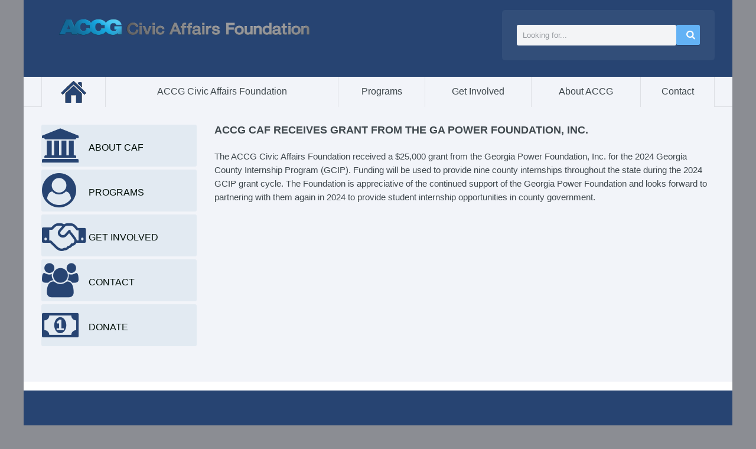

--- FILE ---
content_type: text/html; charset=UTF-8
request_url: http://accg.org/caf_page.php?ID=2010
body_size: 13598
content:
<!DOCTYPE html>

<html>

	<head>
		<!-- Meta Tags -->
		<meta charset="utf-8">
		<!-- <meta name="viewport" content="width=device-width, initial-scale=1, maximum-scale=1"> -->
		<meta name="viewport" content="width=device-width, initial-scale=1"> 
		
		<!-- Title -->
		<title>ACCG Advancing Georgia's Counties</title>
		
		<!-- Google Fonts -->
		<!-- <link href='http://fonts.googleapis.com/css?family=Open+Sans:300italic,400italic,600italic,700italic,400,300,600,700,800' rel='stylesheet' type='text/css'> 
		<link href='http://fonts.googleapis.com/css?family=Great+Vibes' rel='stylesheet' type='text/css'>-->
		
		<!-- Favicon -->
		<link rel="shortcut icon" type="image/x-icon" href="//www.accg.org/img/favicon.ico">
		
		<!-- Stylesheets -->

		<!-- <link rel="stylesheet" href="events/valve/bootstrap/css/bootstrap.min.css"> -->
		

		<link href="//www.accg.org/events/valve/fancybox/jquery.fancybox.css" rel="stylesheet" type="text/css" />

		
		<link href="//www.accg.org/css/bootstrap.min.css" rel="stylesheet" type="text/css">
		<link href="//www.accg.org/css/fontello.css" rel="stylesheet" type="text/css">
		<link href="https://maxcdn.bootstrapcdn.com/font-awesome/4.7.0/css/font-awesome.min.css" rel="stylesheet">
		<link href="//www.accg.org/css/flexslider.css" rel="stylesheet" type="text/css">
		<!-- <link href="js/revolution-slider/css/settings.css" rel="stylesheet" type="text/css" media="screen" /> -->
		<link href="//www.accg.org/css/owl.carousel.css" rel="stylesheet" type="text/css">
		<!-- <link href="css/responsive-calendar.css" rel="stylesheet" type="text/css"> -->
		<link href="//www.accg.org/css/chosen.css" rel="stylesheet" type="text/css">
		<link href="//www.accg.org/jackbox/jackbox.css" rel="stylesheet" type="text/css" />
		<link href="//www.accg.org/css/cloud-zoom.css" rel="stylesheet" type="text/css" />
		<!-- <link href="css/colorpicker.css" rel="stylesheet" type="text/css"> -->

		
		<link href="//www.accg.org/css/animate.min.css" rel="stylesheet" type="text/css">
		<link href="//www.accg.org/css/bwlJqueryNewsTicker.css" rel="stylesheet" type="text/css">
		
		<link href="//www.accg.org/css/jquery.bxslider.css" rel="stylesheet" type="text/css">
		<link rel="stylesheet" href="//www.accg.org/css/jquery.modal.css" type="text/css" media="screen" />
		<link rel="stylesheet" href="//www.accg.org/css/font.css" type="text/css" media="screen" />
		<!--[if IE 9]>
			<link rel="stylesheet" href="css/ie9.css">
		<![endif]-->
		
		<!--[if lt IE 9]>
            <script src="https://oss.maxcdn.com/libs/html5shiv/3.7.0/html5shiv.js"></script>
			<link href="css/jackbox-ie8.css" rel="stylesheet" type="text/css" />
			<link rel="stylesheet" href="css/ie.css">
        <![endif]-->
		
		<!--[if gt IE 8]>
			<link href="css/jackbox-ie9.css" rel="stylesheet" type="text/css" />
		<![endif]-->
		
		<!--[if IE 7]>
			<link rel="stylesheet" href="css/fontello-ie7.css">
		<![endif]-->
		
		<style type="text/css">
			.no-fouc {display:none;}
	  	</style>
		
		<!-- jQuery -->
		<!-- <script src="js/jquery-1.11.0.min.js"></script> -->
		<script src="//www.accg.org/js/jquery-2.1.3.js"></script>
		
		<script src="//www.accg.org/js/jquery-ui-1.10.4.min.js"></script>
		<script src="//www.accg.org/events/valve/fancybox/jquery.fancybox.pack.js" type="text/javascript"></script>

		
		<!-- Preloader -->
		<script src="//www.accg.org/js/jquery.queryloader2.min.js"></script> 
		
<link href="//www.accg.org/css/style.css" rel="stylesheet" type="text/css">


	</head>
	
	<body class="sticky-header-on tablet-sticky-header boxed-layout">
		
		<!-- Container -->
		<div class="container">
			
			
			<!-- Header -->
			<header id="header" class="">


				
			<!-- Main Header -->
			<div id="main-header">					
				<div class="container">
					<div class="row">
						<!-- Logo -->
						<div id="logo" class="col-lg-5 col-md-3 col-sm-3">							
							<a href="caf_index.php"><img src="img/caf.png" alt="Logo"></a>							
							
						</div>
						<!-- /Logo -->
						
						<!-- Main Quote -->
						<div class="col-lg-3 col-md-4 col-sm-4">
							<p>&nbsp;</p>
							<!-- <h4><i>Georgia’s County Association</i></h4> -->							
						</div>
						<!-- /Main Quote -->

						<!-- Newsletter -->
						<div class="col-lg-4 col-md-5 col-sm-5">							
							<form id="newsletter" action="https://www.google.com/search" method="GET">
								<div class="newsletter-form align-center">								
									<div class="newsletter-email">
										<input type="text" size="25" name="q" placeholder="Looking for...">
										<input type="hidden"  name="sitesearch" value="accg.org"/>
									</div>									
									<div class="newsletter-submit">
										<input type="submit" value="">
										<i class="icons icon-search"></i>
									</div>									
								</div>								
							</form>							
						</div>
						<!-- /Newsletter -->
					</div>					
				</div>
					
			</div>
			<!-- /Main Header -->

			<!-- Lower Header -->
			<div id="lower-header">					
				<div class="container">
					<div id="menu-button">
						<div>
							<span></span>
							<span></span>
							<span></span>
						</div>
					<span>Menu</span>
					</div>
					
					<ul id="navigation">
						<li><a href="caf_index.php"><img width="45" height="45" src="img/accg_blue.png" alt="Home" title="Home" /></a></li>

						<li><a href="caf_about.php">ACCG Civic Affairs Foundation</a>
							
						</li>

						<li><a href="caf_programs.php">Programs</a>
							
						</li>

						
						<li><a href="caf_support.php" target="_blank">Get Involved</a>

						</li>
						<li><a href="caf_about.php">About ACCG</a>
							
						</li>
						<li><a href="caf_contact.php">Contact</a>
							
						</li>

					</ul>					
					</div>					
				</div>
				<!-- /Lower Header -->
			</header>
			<!-- /Header -->
	
			
			
		<section id="content">	
					

			
			<!-- Section -->
			<section class="section full-width-bg gray-bg">
				
				<div class="row">
				
				
					<div class="col-lg-9 col-md-9 col-sm-8 col-lg-push-3 col-md-push-3 col-sm-push-4">
						
						<h3 class=" no-margin-top">ACCG CAF Receives Grant from the GA Power Foundation, Inc. </h3>
						
						<p>The ACCG Civic Affairs Foundation received a $25,000 grant from the Georgia Power Foundation, Inc. for the 2024 Georgia County Internship Program (GCIP). Funding will be used to provide nine county internships throughout the state during the 2024 GCIP grant cycle. The Foundation is appreciative of the continued support of the Georgia Power Foundation and looks forward to partnering with them again in 2024 to provide student internship opportunities in county government.</p>						
						
					</div>
					
					
					
					<!-- Sidebar -->
					<div class="col-lg-3 col-md-3 col-sm-4 col-lg-pull-9 col-md-pull-9 col-sm-pull-8 sidebar">
						
						
						<div class="banner-wrapper">
							<a class="banner" href="caf_about.php">
								<i class="fa fa-university"></i>
								<h4>About CAF</h4>
								
							</a>
						</div>
						
						<div class="banner-wrapper">
							<a class="banner" href="caf_programs.php">
								<i class="fa fa-user-circle"></i>
								<h4>Programs</h4>

							</a>
						</div>
						
						<!-- <div class="banner-wrapper">
							<a class="banner" href="caf_education.php">
								<i class="fa fa-gear"></i>
								<h4>Education</h4>
							</a>
						</div> -->

						<div class="banner-wrapper">
							<a class="banner" href="caf_support.php">
								<i class="fa fa-handshake-o"></i>
								<h4>Get Involved</h4>

							</a>
						</div>

						<div class="banner-wrapper">
							<a class="banner" href="caf_contact.php">
								<i class="fa fa-users"></i>
								<h4>Contact</h4>

							</a>
						</div>
						<div class="banner-wrapper">
							<a class="banner" href="caf_donate.php">
								<i class="fa fa-money"></i>
								<h4>Donate</h4>

							</a>
						</div>
						<!-- <div class="banner-wrapper">
							<a class="banner" href="#">
								
								<i class="fa fa-calendar"></i>
								<h4>Events</h4>

							</a>
						</div> -->
						
						
						<!-- <div class="banner-wrapper">
							<div class="banner donate-banner">
							
								<h5 align="center">ACCG <strong>Featured Programs</strong></h5>
								<div class="col-md-6"><a href="http://www.glga.org/"><img src="img/marketplace.png"></a></div>
								<div class="col-md-6"><a href="http://www.bpistore.com/accg"><img src="img/accgstore.png"></a></div>
							</div>
						</div>  -->						
					</div>
					<!-- /Sidebar -->
					
					
				
				</div>
				
			</section>
			<!-- /Section -->
		
		</section>



		<section class="section full-width-bg grey_bg">
				<div class="row no-margin-top no-margin-bottom">

				</div>					
		</section>	
			<!-- Footer -->
			<footer id="footer">
				
				<!-- Main Footer -->
				<div id="main-footer">
					
					<div class="row">

						




						<div class="col-md-6" >
	<a href="http://www.accg.org"><img src="img/caf.png" alt="ACCG"></a>
</div>



					</div>
					

				</div>
				<!-- /Main Footer -->
				
				

		
				
				<!-- Lower Footer -->
				<div id="lower-footer">
					
					<div class="row">
						
						<div class="col-lg-12 col-md-12 col-sm-12">
						
							<p class="copyright">Association County Commissioners of Georgia Civic Affairs Foundation<br>
							191 Peachtree Street, Suite 700, Atlanta, GA, 30303<br>	
							
	The following information will be sent upon request: A full and fair description of the Association County Commissioners of Georgia Civic Affairs Foundation; A financial statement or summary of the Association County Commissioners of Georgia Civic Affairs Foundation.
</p>
							
						</div>
						

						
					</div>
					
				</div>
				<!-- /Lower Footer -->
				
			
			</footer>
			<!-- /Footer -->
			
			
			
			<!-- Back To Top -->
			<a href="#" id="button-to-top"><i class="icons icon-up-dir"></i></a>
			
			
			

		
		</div>
		<!-- /Container -->


	
	
		<!-- JavaScript -->
		
		<!-- Bootstrap -->
		<script type="text/javascript" src="//www.accg.org/js/bootstrap.min.js"></script>
		<script src="//www.accg.org/js/jquery.bxslider.js"></script>
		<!-- Modernizr -->
		<script type="text/javascript" src="//www.accg.org/js/modernizr.js"></script>
		
		<!-- Sliders/Carousels -->
		<script type="text/javascript" src="//www.accg.org/js/jquery.flexslider-min.js"></script>
		<script type="text/javascript" src="//www.accg.org/js/owl.carousel.min.js"></script>
		
		<!-- Revolution Slider  -->
		<script type="text/javascript" src="//www.accg.org/js/revolution-slider/js/jquery.themepunch.plugins.min.js"></script>
		<script type="text/javascript" src="//www.accg.org/js/revolution-slider/js/jquery.themepunch.revolution.min.js"></script>
		
		<!-- Calendar -->
		<script type="text/javascript" src="//www.accg.org/js/responsive-calendar.min.js"></script>
		
		<!-- Raty -->
		<script type="text/javascript" src="//www.accg.org/js/jquery.raty.min.js"></script>
		
		<!-- Chosen -->
		<script type="text/javascript" src="//www.accg.org/js/chosen.jquery.min.js"></script>
		
		<!-- jFlickrFeed -->
		<script type="text/javascript" src="//www.accg.org/js/jflickrfeed.min.js"></script>
		
		<!-- InstaFeed -->
		<script type="text/javascript" src="//www.accg.org/js/instafeed.min.js"></script>
		
		<!-- Twitter -->
		<script type="text/javascript" src="//www.accg.org/php/twitter/jquery.tweet.js"></script>
		
		<!-- MixItUp -->
		<script type="text/javascript" src="//www.accg.org/js/jquery.mixitup.js"></script>
		
		<!-- JackBox -->
		<script type="text/javascript" src="//www.accg.org/jackbox/js/jackbox-packed.min.js"></script>
		
		<!-- CloudZoom -->
		<script type="text/javascript" src="//www.accg.org/js/zoomsl-3.0.min.js"></script>
		
		<!-- ColorPicker -->
		<script type="text/javascript" src="//www.accg.org/js/colorpicker.js"></script>
		<script type="text/javascript" src="//www.accg.org/js/bwlJqueryNewsTicker.min.js"></script>
		<script type="text/javascript" src="//www.accg.org/js/jquery.modal.js"></script>

		
		<!-- Main Script -->
		<script type="text/javascript" src="//www.accg.org/js/script2.js"></script>
		<script type="text/javascript" src="//www.accg.org/events/valve/fancybox/jquery.fancybox.pack.js"></script>


		
		<!--[if lt IE 9]>
			<script type="text/javascript" src="js/jquery.placeholder.js"></script>
			<script type="text/javascript" src="js/script_ie.js"></script>
		<![endif]-->
		<script type="text/javascript">
            
            $(function(){


                $("#current_news_ticker").bwlJqueryNewsTicker({
                    interval: 37000,
                    animation: "fade",
                    position: 'inline',
                    border_status: false,
                    title: "Recent News:",
                    theme: 'red',
                    btn_show: false,
                    title_arrow_show: false

                }); 
                
              
            });
            
        </script>

        <script>
        $(document).ready(function(){
        $('.bxslider').bxSlider({
  minSlides: 2,
  maxSlides: 2,
  auto: true,
  speed: 200,
  randomStart: true,
  infiniteLoop: true,
  captions: true,
  slideWidth: 400,
  slideMargin: 10
})});
       </script>
       <script>
$(document).ready(function() {
	$(".various").fancybox({
		maxWidth	: 800,
		maxHeight	: 600,
		fitToView	: false,
		width		: '70%',
		height		: '70%',
		autoSize	: false,
		closeClick	: false,
		openEffect	: 'none',
		closeEffect	: 'none'
	});
});
</script>




--- FILE ---
content_type: text/css
request_url: http://www.accg.org/jackbox/jackbox.css
body_size: 1210
content:
.notifications{
	position: fixed;
	bottom: 0;
	left: 0;
	right: 0;
}

.notification{
	display: flex;
	width: 100%;
	align-items: center;
	justify-content: center;
	transition: height ease .2s;
	overflow: hidden;
	height: 0;
	position: relative;
}

.notification.show{
	height: 40px;
}

.notification .icon, .notification .message, .notification .action{
	flex-grow: 1;
	padding: 0 .5rem;
	color: #fff;
}

.notification .icon, .notification .action{
	flex: 0 auto;
}

.notification .icon i, .notification .action .action-button i{
	display: block;
	width: 20px;
	height: 20px;
}

.notification .message{
	font-size: 1.2rem;
	flex: 3 0;
}

.notification .action .action-button{
	text-transform: uppercase;
	cursor: pointer;
}

.notification .progress{
	position: absolute;
	top: 0;
	right: 0;
	bottom: 0;
	background: #fff;
	opacity: .2;
	width: 0;
	flex-grow: none;
	padding: 0;
}

.notification.old-support{
	display: table;
	flex: none;
}

.notification.old-support .icon, .notification.old-support .message, .notification.old-support .action{
	display: table-cell;
	vertical-align:middle;
	width: 100%;
}

.notification.old-support .icon, .notification.old-support .action{
	width: auto;
}

.notification.counting .progress{
	width: 100%;
	transition: width linear 5s;
}

.notification:hover .progress{
	width: 0;
	transition: none!important;
}

.notification.error{
	background: #D32F2F;
}

.notification.error .icon i{
	background-image: url('[data-uri]');
}

.notification.warning{
	background: #FFC107;
}

.notification.warning .icon i{
	background-image: url('[data-uri]');
}

.notification.information{
	background: #0288D1;
}

.notification.information .icon i{
	background-image: url('[data-uri]');
}

.notification.success{
	background: #4CAF50;
}

.notification.success .icon i{
	background-image: url('[data-uri]');
}

.notification .action .action-button i{
	cursor: pointer;
	background-image: url('[data-uri]');
}


--- FILE ---
content_type: text/css
request_url: http://www.accg.org/css/font.css
body_size: 218
content:
@font-face {
  font-family: 'Great Vibes';
  font-weight: 400;
  font-style: normal;
  src: url('/fonts/Great-Vibes-regular/Great-Vibes-regular.eot');
  src: url('/fonts/Great-Vibes-regular/Great-Vibes-regular.eot?#iefix') format('embedded-opentype'),
       local('Great Vibes'),
       local('Great-Vibes-regular'),
       url('/fonts/Great-Vibes-regular/Great-Vibes-regular.woff2') format('woff2'),
       url('/fonts/Great-Vibes-regular/Great-Vibes-regular.woff') format('woff'),
       url('/fonts/Great-Vibes-regular/Great-Vibes-regular.ttf') format('truetype'),
       url('/fonts/Great-Vibes-regular/Great-Vibes-regular.svg#GreatVibes') format('svg');
}



--- FILE ---
content_type: application/javascript
request_url: http://www.accg.org/js/bwlJqueryNewsTicker.min.js
body_size: 3243
content:
"function"!==typeof Object.create&&(Object.create=function(c){function h(){}h.prototype=c;return new h});
(function(c,h,m,p){var n={init:function(a,b){var d=this;d.elem=b;d.$elem=c(b).find(".bwl_news_lists");this.options=c.extend({},c.fn.bwlJqueryNewsTicker.config,a);1==d.options.hide_ticker&&c(b).remove();c(b).addClass("bnt_dn");var e="",f="",g="",k="",l="";"red"==d.options.theme?e="red_":"green"==d.options.theme?e="green_":"blue"==d.options.theme?e="blue_":"orange"==d.options.theme?e="orange_":"pink"==d.options.theme?e="pink_":"purple"==d.options.theme?e="purple_":"olive"==d.options.theme?e="olive_":
"yellow"==d.options.theme?e="yellow_":"gray"==d.options.theme?e="gray_":"chocolate"==d.options.theme&&(e="chocolate_");""!=e&&(f+=e+"bwl_"+this.options.position+"_ticker_wrapper ",g+=" "+e+"ticker_title",k+=e+"ticker_header_toggle_wrapper ",l+=e+"ticker_footer_toggle_wrapper ");c(b).attr("class",f+"bwl_"+this.options.position+"_ticker_wrapper");d.$elem.wrap('<div class="bwl_'+this.options.position+'_ticker_content"></div>');1==this.options.title_show&&d.$elem.before('<span class="ticker_title'+g+
'">'+this.options.title+"</span>");1==this.options.feed&&d._bwl_get_feed_data(c(b));this.options.bwl_up_icon='<i class="fa '+d.options.bwl_up_icon+'"></i>';this.options.bwl_down_icon='<i class="fa '+d.options.bwl_down_icon+'"></i>';this.options.bwl_prev_icon='<i class="fa '+d.options.bwl_prev_icon+'"></i>';this.options.bwl_next_icon='<i class="fa '+d.options.bwl_next_icon+'"></i>';1==this.options.btn_show&&(d.$elem.after('<div class="ticker_btn_wrapper"><span class="bwl_prev_btn">'+this.options.bwl_prev_icon+
'</span><span class="bwl_next_btn">'+this.options.bwl_next_icon+"</span></div>"),"header"==this.options.position?c(b).after('<div class="'+k+'ticker_header_toggle_wrapper"><span class="bwl_header_toggle_btn" data-display-status="0">'+this.options.bwl_up_icon+"</span></div>"):"footer"==this.options.position&&c(b).after('<div class="'+l+'ticker_footer_toggle_wrapper"><span class="bwl_footer_toggle_btn" data-display-status="0">'+this.options.bwl_down_icon+"</span></div>"));1==d.options.title_arrow_show&&
(c(b).find(".ticker_title").append(c("<span/>",{"class":"bnt-"+d.options.title_arrow+"-right"})),c(b).find("span.bnt-"+d.options.title_arrow+"-right").css({top:(parseInt(d.options.height,10)-parseInt(c(".bnt-"+d.options.title_arrow+"-right").outerHeight(),10))/2+"px"}));d._bwl_custom_theme_settings(c(b));d._bwl_ticker_border_settings(c(b));e=d._get_animation_class();this.options.OutAnimation=e[0];this.options.inAnimation=e[1];d._bwl_set_timmer();this._bindEvent();this._init_bwl_ticker(c(b));if("header"==
this.options.position)c("span.bwl_header_toggle_btn").on("click",function(){d._bwl_toggle_ticker_bar(c(b),c(this),d.options.position,c(this).data("display-status"))});if("footer"==this.options.position)c("span.bwl_footer_toggle_btn").on("click",function(){d._bwl_toggle_ticker_bar(c(b),c(this),d.options.position,c(this).data("display-status"))});c(b).on("click","span.bwl_next_btn",function(){d._bwl_display_next_item()});c(b).on("click","span.bwl_prev_btn",function(){d._bwl_display_prev_item()});d._bwl_ticker_rtl_settings(c(b))},
_bindEvent:function(){var a=this;a.$elem.find("li").first().addClass(a.options.inAnimation);a.$elem.find("li a").each(function(){c(this).hover(function(){clearTimeout(a.bnt_timmer)},function(){a._bwl_set_timmer()})})},_init_bwl_ticker:function(a){var b=this;a.next(".bwl_display_btn");var d=a.outerHeight();if(c(".bwl_header_toggle_btn").length&&"header"==b.options.position){var e=c(".ticker_header_toggle_wrapper");c(".bwl_header_toggle_btn");c([]).add(a).add(e).addClass("bnt_dn");"undefined"!=typeof b._bwl_read_cookie("bwl_header_ticker_status")&&
0==b._bwl_read_cookie("bwl_header_ticker_status")?(e.css({right:"21px",top:"0px"}),e.slideDown("slow").find("span").html(b.options.bwl_down_icon).data("display-status",0)):(a.slideDown("slow",function(){e.slideDown("slow").find("span").html(b.options.bwl_up_icon).data("display-status",1)}),e.css({right:"21px",top:d+"px"}));1==b.options.rtl&&e.css({left:"21px"})}else if(c(".bwl_footer_toggle_btn").length&&"footer"==b.options.position){var f=c(".ticker_footer_toggle_wrapper");c(".bwl_footer_toggle_btn");
c([]).add(a).add(f).addClass("bnt_dn");"undefined"!=typeof b._bwl_read_cookie("bwl_footer_ticker_status")&&0==b._bwl_read_cookie("bwl_footer_ticker_status")?(f.css({bottom:"0px"}),f.slideDown("slow").find("span").html(b.options.bwl_up_icon).data("display-status",0)):(a.slideDown("slow",function(){f.slideDown("slow").find("span").html(b.options.bwl_down_icon).data("display-status",1)}),f.css({right:"21px",bottom:d+"px"}));1==b.options.rtl&&f.css({left:"21px"})}return!1},_bwl_custom_theme_settings:function(a){if(48!=
this.options.height){c([]).add(a).add(a.find(".ticker_title")).add(a.find(".bwl_news_lists li")).css({height:this.options.height+"px","line-height":this.options.height+"px"});var b=a.find(".bwl_prev_btn").outerHeight();a.find(".ticker_btn_wrapper").css({top:(parseInt(this.options.height,10)-parseInt(b,10))/2+"px"})}"custom"==this.options.theme&&(a.find(".ticker_title").css({"background-color":this.options.title_bg,color:this.options.title_color}),a.find(".bwl_prev_btn, .bwl_next_btn").css({"border-color":this.options.title_bg,
"background-color":this.options.title_bg,color:this.options.title_color}),c(".bwl_"+this.options.position+"_toggle_btn").css({"background-color":this.options.title_bg,color:this.options.title_color}),c(".bwl_"+this.options.position+"_ticker_wrapper").css({"background-color":this.options.ticker_content_bg}))},_bwl_ticker_border_settings:function(a){0==this.options.border_status&&a.css({"border-width":"0px"});1==this.options.custom_border&&("header"==this.options.position?a.css({"border-bottom":this.options.border_size+
"px "+this.options.border_style+" "+this.options.border_color}):"footer"==this.options.position?a.css({"border-top":this.options.border_size+"px "+this.options.border_style+" "+this.options.border_color}):a.css({border:this.options.border_size+"px "+this.options.border_style+" "+this.options.border_color}))},_bwl_toggle_ticker_bar:function(a,b,d,e){var f=this,g;1==e?(b.data("display-status",0).hide(),c([]).add(b).add(a).slideUp(function(){c(".ticker_"+d+"_toggle_wrapper").removeClass("bnt_dn").slideDown("slow",
function(){"header"==d?(c(this).css({top:"0px"}),g=f.options.bwl_down_icon):"footer"==d&&(c(this).css({bottom:"0px"}),g=f.options.bwl_up_icon);b.html(g).slideDown(700)})}),f._bwl_create_cookie("bwl_"+d+"_ticker_status",0,30)):(b.data("display-status",1).hide(1),c([]).add(b).add(a).slideDown(function(){c(".ticker_"+d+"_toggle_wrapper").removeClass("bnt_dn").slideDown(700,function(){"header"==d?(c(this).css({top:a.outerHeight()}),g=f.options.bwl_up_icon):"footer"==d&&(c(this).css({bottom:a.outerHeight()}),
g=f.options.bwl_down_icon);b.html(g).slideDown(1E3)})}),f._bwl_create_cookie("bwl_"+d+"_ticker_status"))},_bwl_get_feed_data:function(a){var b=this,d=a.find("div.bwl_"+b.options.position+"_ticker_content");c.when(b._ajax_parse_feeddata(b.options.feed_limit,b.options.feed_url)).done(function(a){var f="";try{c.each(a.responseData.feed.entries,function(a,d){var c="",e=d.link;1==b.options.feed_link_new_window&&(c+=' target="_blank"');""!=b.options.envato_user&&(e+="?ref="+b.options.envato_user);f+='<li><div class="itemTitle"><a href="'+
e+'" '+c+">"+d.title+"</a></div>"}),d.find("ul.bwl_news_lists").html("").html(f),b._bindEvent()}catch(g){f+='<div class="bnt_nothing_found">Nothing Found!</div>',d.html("").html(f)}})},_ajax_parse_feeddata:function(a,b){return c.ajax({url:"http://ajax.googleapis.com/ajax/services/feed/load?v=1.0&num="+a+"&output=json&q="+encodeURIComponent(b)+"&hl=en&callback=?",data:{},dataType:"JSON"})},_bwl_display_next_item:function(){var a=this,b=a.$elem.height();clearTimeout(a.bnt_timmer);a.$elem.find("li").first().addClass(a.options.OutAnimation).delay(300).queue(function(){c(this).removeAttr("class").appendTo(a.$elem).dequeue();
a.$elem.find("li").first().addClass(a.options.inAnimation).attr("height",b+"px");a._bwl_set_timmer()})},_bwl_display_prev_item:function(){var a=this,b=a.$elem.height();clearTimeout(a.bnt_timmer);a.$elem.find("li").last().addClass(a.options.OutAnimation).delay(300).queue(function(){c(this).removeAttr("class").prependTo(a.$elem).dequeue();a.$elem.find("li").removeAttr("class");a.$elem.find("li").first().addClass(a.options.inAnimation).attr("height",b+"px");a._bwl_set_timmer()})},_bwl_set_timmer:function(){var a=
this;a.bnt_timmer=setTimeout(function(){a._bwl_show_ticker_next_item()},a.options.interval)},_get_animation_class:function(){var a="animated ",b="animated ";"flash"==this.options.animation?(b+="fadeOut",a+="flash"):"shake"==this.options.animation?(b+="fadeOut",a+="shake"):"tada"==this.options.animation?(b+="tada",a+="tada"):"swing"==this.options.animation?(b+="swing",a+="swing"):"wobble"==this.options.animation?(b+="wobble",a+="wobble"):"pulse"==this.options.animation?(b+="pulse",a+="pulse"):"flipx"==
this.options.animation?(b+="flipOutX",a+="flipInX"):"faderight"==this.options.animation?(b+="fadeOutRight",a+="fadeInLeft"):"fadeleft"==this.options.animation?(b+="fadeOutLeft",a+="fadeInRight"):"slide"==this.options.animation?(b+="slideOutLeft",a+="slideInRight"):"slideup"==this.options.animation?(b+="slideOutUp",a+="slideInDown"):"bounce"==this.options.animation?(b+="bounceOu",a+="bounceIn"):"lightspeed"==this.options.animation?(b+="lightSpeedOut",a+="lightSpeedIn"):"roll"==this.options.animation?
(b+="rollOut",a+="rollIn"):"rotate"==this.options.animation?(b+="rotateOut",a+="rotateIn"):(b+="fadeOut",a+="fadeIn");return[b,a]},_bwl_show_ticker_next_item:function(){var a=this,b=a.$elem.height();a.$elem.find("li").first().addClass(a.options.OutAnimation).delay(1E3).queue(function(){c(this).removeAttr("class").appendTo(a.$elem).dequeue();a.$elem.find("li").first().addClass(a.options.inAnimation).attr("height",b+"px")});a._bwl_set_timmer()},_bwl_ticker_rtl_settings:function(a){1==this.options.rtl?
(a.find(".ticker_title").css({"float":"right","margin-right":"0px","margin-left":"5px"}),a.find("ul.bwl_news_lists li").css({"text-align":"right","float":"right"}),a.find("div.ticker_btn_wrapper").css({left:"5px"}),"inline"==this.options.position&&(0==this.options.custom_border&&(this.options.border_size=1),a.css({"border-left":this.options.border_size+"px "+this.options.border_style+" "+this.options.border_color}))):(a.find("div.ticker_btn_wrapper").css({right:"5px"}),"inline"==this.options.position&&
0==this.options.title_show?(0==this.options.custom_border&&(this.options.border_size=1),a.css({"border-left":this.options.border_size+"px "+this.options.border_style+" "+this.options.border_color})):a.css({"border-left":"0px "+this.options.border_style+" "+this.options.border_color}))},_bwl_create_cookie:function(a,b,d){if(d){var c=new Date;c.setTime(c.getTime()+864E5*d);d="; expires="+c.toGMTString()}else d="";m.cookie=a+"="+b+d+"; path=/"},_bwl_read_cookie:function(a){a+="=";for(var b=m.cookie.split(";"),
c=0;c<b.length;c++){for(var e=b[c];" "==e.charAt(0);)e=e.substring(1,e.length);if(0==e.indexOf(a))return e.substring(a.length,e.length)}return null},_bwl_erase_cookie:function(a){this._bwl_create_cookie(a,"",-1)}};c.fn.bwlJqueryNewsTicker=function(a){return this.each(function(){Object.create(n).init(a,this)})};c.fn.bwlJqueryNewsTicker.config={position:"header",hide_ticker:!1,interval:7E3,animation:"fade",height:"48",title:"Breaking News",title_show:!0,title_arrow_show:!0,title_arrow:"triangle",title_bg:"#2c2c2c",
title_color:"#FFFFFF",ticker_content_bg:"#FFFFFF",ticker_content_color:"#2c2c2c",border_status:!0,custom_border:!1,border_size:3,border_color:"#2c2c2c",border_style:"solid",btn_show:!0,bwl_up_icon:"fa-arrow-up",bwl_down_icon:"fa-arrow-down",bwl_prev_icon:"fa-arrow-left",bwl_next_icon:"fa-arrow-right",rtl:!1,feed:!1,feed_url:"http://codecanyon.net/feeds/new-codecanyon-items.atom",feed_location:"header",feed_limit:5,feed_link_new_window:!0,envato_user:"",theme:"black"}})(jQuery,window,document);